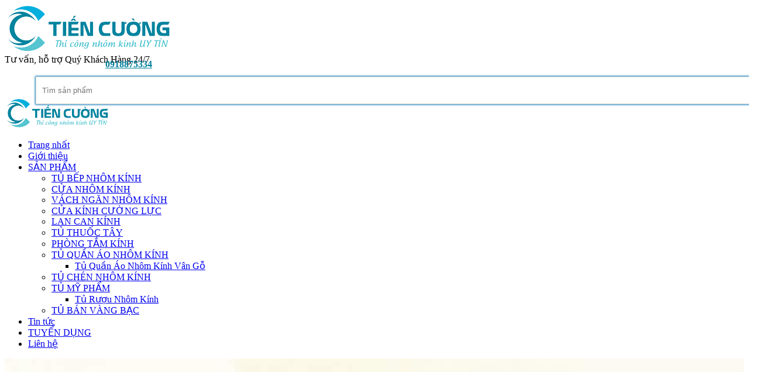

--- FILE ---
content_type: text/html; charset=UTF-8
request_url: https://nhomkinhtiencuong.vn/kinh-mat-ban-an-cuong-luc/
body_size: 16964
content:
<!DOCTYPE html>
	<html lang="vi" xmlns="http://www.w3.org/1999/xhtml" prefix="og: http://ogp.me/ns#">
	<head>
<title>Cắt Kính Mặt Bàn Ăn Cường Lực - Công Ty Nhôm Kính Tiến Cường</title>
<meta name="viewport" content="width=device-width, initial-scale=1">
<meta name="description" content="Cắt kính mặt bàn ăn cường lực 8mm &#40;ly&#41;-10ly, báo giá các mẫu hình vuông, tròn, hình ovan, mài bóng, vát cạnh , mỏ vịt theo yêu cầu nhanh đẹp giá rẻ tại tphcm.">
<meta name="author" content="Nhôm Kính Tiến Cường - Chất Lượng Tạo Nên Thương Hiệu">
<meta name="copyright" content="Nhôm Kính Tiến Cường - Chất Lượng Tạo Nên Thương Hiệu - nhangmoc@gmail.com">
<meta name="google-site-verification" content="f8b4lFJQb_BSIZSXd5BLBade-jJ-lXEaNWKOrASzOTs">
<meta name="coccocbot" content="index,archive,follow,noodp">
<meta name="msvalidate.01" content="84029791F3EAD2C61C1863B4E992E451">
<meta name="msnbot" content="all,index,follow">
<meta name="googlebot" content="index,archive,follow,noodp">
<meta name="robots" content="index, archive, follow, noodp">
<meta name="generator" content="NukeViet v4.4">
<meta http-equiv="Content-Type" content="text/html; charset=utf-8">
<meta property="og:title" content="Cắt Kính Mặt Bàn Ăn Cường Lực - Công Ty Nhôm Kính Tiến Cường">
<meta property="og:type" content="website">
<meta property="og:description" content="Cắt kính mặt bàn ăn cường lực 8mm &#40;ly&#41;-10ly, báo giá các mẫu hình vuông, tròn, hình ovan, mài bóng, vát cạnh , mỏ vịt theo yêu cầu nhanh đẹp giá rẻ tại tphcm.">
<meta property="og:site_name" content="Nhôm Kính Tiến Cường - Chất Lượng Tạo Nên Thương Hiệu">
<meta property="og:image" content="https://nhomkinhtiencuong.vn/uploads/san-pham/2013_05/cat-kinh-mat-ban-an-tphcm.jpg">
<link rel="shortcut icon" href="/favicon.ico" type="image/x-icon">
<link rel="icon" href="/favicon.ico" type="image/x-icon">
<link rel="preload" as="script" href="/assets/js/jquery/jquery.min.js?t=1720971981">
<link rel="preload" as="script" href="/assets/js/language/vi.js?t=1720971981">
<link rel="preload" as="script" href="/assets/js/DOMPurify/purify.js?t=1720971981">
<link rel="preload" as="script" href="/assets/js/global.js?t=1720971981">
<link rel="preload" as="script" href="/assets/js/site.js?t=1720971981">
<link rel="preload" as="script" href="/themes/nhomkinhtiencuong/js/san-pham.js?t=1720971981">
<link rel="preload" as="script" href="/themes/nhomkinhtiencuong/js/main.js?t=1720971981">
<link rel="preload" as="script" href="/themes/nhomkinhtiencuong/thuongmaiso/owlcarousel/js/owl.carousel.min.js?t=1720971981">
<link rel="preload" as="script" href="https://www.googletagmanager.com/gtag/js?id=G-DDHBD6WYP2">
<link rel="preload" as="script" href="/themes/nhomkinhtiencuong/js/autofill.js?t=1720971981">
<link rel="preload" as="script" href="/themes/default/js/tmsmenu.js?t=1720971981">
<link rel="preload" as="script" href="themes/default/images/san-pham/jquery.ez-plus.js?t=1720971981">
<link rel="preload" as="script" href="https://sp.zalo.me/plugins/sdk.js">
<link rel="preload" as="script" href="//s7.addthis.com/js/300/addthis_widget.js#pubid=ra-5cd144d8eaed40e2">
<link rel="preload" as="script" href="/themes/default/js/toc.js?t=1720971981">
<link rel="preload" as="script" href="https://images.dmca.com/Badges/DMCABadgeHelper.min.js">
<link rel="preload" as="script" href="/themes/nhomkinhtiencuong/js/bootstrap.min.js?t=1720971981">
<link rel="stylesheet" href="/assets/css/font-awesome.min.css?t=1720971981">
<link rel="stylesheet" href="/themes/nhomkinhtiencuong/css/bootstrap.non-responsive.css?t=1720971981">
<link rel="stylesheet" href="/themes/nhomkinhtiencuong/css/style.css?t=1720971981">
<link rel="stylesheet" href="/themes/nhomkinhtiencuong/css/style.non-responsive.css?t=1720971981">
<link rel="StyleSheet" href="/themes/nhomkinhtiencuong/css/san-pham.css?t=1720971981">
<link rel="stylesheet" media="screen" type="text/css"
    href="/themes/nhomkinhtiencuong/thuongmaiso/owlcarousel/css/owl.carousel.min.css" />
<link rel="stylesheet" media="screen" type="text/css"
    href="/themes/nhomkinhtiencuong/thuongmaiso/owlcarousel/css/owl.theme.default.css" />
<link rel="stylesheet" href="/themes/nhomkinhtiencuong/css/dacloi.min.css?t=1720971981" />
<link rel="stylesheet" type="text/css" media="screen" href="/themes/nhomkinhtiencuong/css/support.css?t=1720971981" />
<style>
.tms_hotline_tel1 a,.tms_hotline_tel2 a{color:#00809c;font-weight:600;}.tms_hotline_tel1{position:absolute;left:180px;margin-top:-10px;margin-bottom:10px;}.tms_hotline_tel2{left:180px;margin-top:20px}

.product-one-image img { width: 100%; height: 100%; }</style>
<style type="text/css">
#box-search .search-input{width:95%;height:37px;float:right;margin-right:10px;}
#box-search .searchbox{position:relative;}
#box-search .searchbox .input-search{width:100%;height:37px;-webkit-box-shadow:0 0 2px 2px rgb(9, 117, 188);-moz-box-shadow:0 0 2px 2px rgba(139,150,32,1);box-shadow:0 0 3px 1px rgb(9, 117, 188);border:1px #dadcce solid;padding:4px 30px 4px 10px;}
#box-search .searchbox button,#box-search .searchbox button:focus{background:transparent;border:none;outline:none;position:absolute;right:10px;top:8px;}
#box-search .searchbox button i{font-size:18px;color:rgb(9, 117, 188);}
#box-search .dropdown-menu.template{left:0!important;width:300px;z-index:9999;}
#box-search ul{margin:0;padding:0;}
#box-search ul li.item:hover,#box-search ul li.item.active{background:#efefef;}
#box-search ul li.item{color:#444;font-size:13px;cursor:pointer;padding:5px 5px!important;    border-bottom: 1px dashed rgba(102,102,102,.3);}
#box-search ul li.item a{text-transform:none;padding:0;}
#box-search img{float:left;width:40px;height:40px;margin-right:10px;}
#box-search li.item div{overflow:hidden;}
#box-search p.instant-search-title{color:#444;font-weight:400;margin:0;padding:0   ;font-size: 17px;}
#box-search h3{color:#999;font-size:12px;line-height:1.3;margin:0;padding:8px 10px 2px;}
#box-search h3.quicklinks{      /* border-top: 1px solid #ccc; */
    padding-top: 5px;
    font-size: 14px;
    /* margin: 5px 0 6px; */
    color: white;
    background: #009900;}
#box-search > div.bor-search ul > li> a:hover{background:transparent;}

#box-search input[type=search] {
    -webkit-appearance: textfield;
    -webkit-box-sizing: content-box;
    font-family: inherit;
    font-size: 100%;
}
#box-search input::-webkit-search-decoration,
#box-search input::-webkit-search-cancel-button {
    display: none; /* remove the search and cancel icon */
}

</style>
	<!-- Google tag (gtag.js) -->
</head>
<body>
<noscript>
    <div class="alert alert-danger">Trình duyệt của bạn đã tắt chức năng hỗ trợ JavaScript.<br />Website chỉ làm việc khi bạn bật nó trở lại.<br />Để tham khảo cách bật JavaScript, hãy click chuột <a href="http://wiki.nukeviet.vn/support:browser:enable_javascript">vào đây</a>!</div>
</noscript>
<div class="wsmenucontainer">
    <div class="wraperheader">
        <div class="wraper">
            <header>
                <div class="container">
                    <div class="row">
                        <div id="header">
                            <div class="desktoplogo">
                                <a title="Nhôm Kính Tiến Cường - Chất Lượng Tạo Nên Thương Hiệu" href="/"><img src="/uploads/logo.png"
                                        width="" height="" alt="Nhôm Kính Tiến Cường - Chất Lượng Tạo Nên Thương Hiệu" /></a>
                            </div>
                            <div class="tms_hotline">
<div class="tms_hotline_text">Tư vấn, hỗ trợ Quý Khách Hàng 24/7</div>
<div class="tms_hotline_tel1"><a href="tel:0918875334" style="font-size:16px;">0918875334</a></div>
  <div class="clearfix"></div>
<div class="tms_hotline_tel2"><a href="tel:" style="font-size:16px;"></a></div>
                            </div>
                            <div class="tms_book">
                                <div class="tms_top">
<form id="box-search" class="clearfix" action="/" method="get" role="search" onsubmit="return onsubmitsearch1('');">
    <div class="search-input">
        <div class="searchbox">
            <input type="text" id="keyword1" class="input-search" name="keyword" id="keyword1" value="" placeholder="Tìm sản phẩm"/>
            <button type="submit" aria-label="search"><i class="fa fa-search"></i></button>
        </div>
        <div id="search_autocomplete" class="search-autocomplete"></div>
    </div>
	<div class="clearfix"></div>
</form>
                                </div>
                            </div>
                        </div>
                    </div>
                </div>
            </header>
        </div>
    </div>
    <!-- Mobile Header -->
    <div class="wsmobileheader clearfix ">
        <a id="wsnavtoggle" class="wsanimated-arrow"><span></span></a>
        <span class="smllogo"> <a title="Nhôm Kính Tiến Cường - Chất Lượng Tạo Nên Thương Hiệu" href="/"><img
                    src="/assets/images/logo.png" height="50" alt="Nhôm Kính Tiến Cường - Chất Lượng Tạo Nên Thương Hiệu" /></a></span>
        <a href="tel:0663835181" class="callusbtn"><i class="fa fa-phone" aria-hidden="true"></i></a>
    </div>
    <!-- Mobile Header -->
     <div class="wsmainfull clearfix">
    <div class="wsmainwp clearfix">
      <nav class="wsmenu clearfix">
        <ul class="wsmenu-list">
    <li><a class="home" title="Trang nhất" href="/"> Trang nhất</a></li>
		        <li><a href="/gioi-thieu/" title="Giới thiệu" >Giới thiệu</a>
        </li>
        <li><a href="/san-pham/" title="SẢN PHẨM"  class="dropdown">SẢN PHẨM<span class="wsarrow"></span></a>
				                   <ul class="sub-menu">
          		 <li><a href="/tu-bep-nhom-kinh/"><i class="fa fa-angle-right"></i> TỦ BẾP NHÔM KÍNH</a>
		  </li>
		 <li><a href="/cua-nhom-kinh/"><i class="fa fa-angle-right"></i> CỬA NHÔM KÍNH</a>
		  </li>
		 <li><a href="/vach-ngan-nhom-kinh/"><i class="fa fa-angle-right"></i> VÁCH NGĂN NHÔM KÍNH</a>
		  </li>
		 <li><a href="/cua-kinh-cuong-luc/"><i class="fa fa-angle-right"></i> CỬA KÍNH CƯỜNG LỰC</a>
		  </li>
		 <li><a href="/lan-can-kinh/"><i class="fa fa-angle-right"></i> LAN CAN KÍNH</a>
		  </li>
		 <li><a href="/tu-thuoc-tay/"><i class="fa fa-angle-right"></i> TỦ THUỐC TÂY</a>
		  </li>
		 <li><a href="/phong-tam-kinh/"><i class="fa fa-angle-right"></i> PHÒNG TẮM KÍNH</a>
		  </li>
		 <li><a href="/tu-quan-ao-nhom-kinh/"><i class="fa fa-angle-right"></i> TỦ QUẦN ÁO NHÔM KÍNH</a>
		           <ul class="sub-menu">
          		 <li><a href="/tu-quan-ao-nhom-kinh-van-go/"><i class="fa fa-angle-right"></i> Tủ Quần Áo Nhôm Kính Vân Gỗ</a>
		  </li>
          </ul>
		  </li>
		 <li><a href="/tu-chen-nhom-kinh/"><i class="fa fa-angle-right"></i> TỦ CHÉN NHÔM KÍNH</a>
		  </li>
		 <li><a href="/tu-my-pham/"><i class="fa fa-angle-right"></i> TỦ MỸ PHẨM</a>
		           <ul class="sub-menu">
          		 <li><a href="/tu-ruou-nhom-kinh/"><i class="fa fa-angle-right"></i> Tủ Rượu Nhôm Kính</a>
		  </li>
          </ul>
		  </li>
		 <li><a href="/tu-ban-vang-bac/"><i class="fa fa-angle-right"></i> TỦ BÁN VÀNG BẠC</a>
		  </li>
          </ul>
        </li>
        <li><a href="/tin-tuc/" title="Tin tức" >Tin tức</a>
        </li>
        <li><a href="/tuyen-dung/" title="TUYỂN DỤNG" >TUYỂN DỤNG</a>
        </li>
        <li><a href="/lien-he/" title="Liên hệ" >Liên hệ</a>
        </li>
        </ul>
      </nav>
      <!--Menu HTML Code-->
    </div>
</div>	
 <div class="wraper" style="margin-top:10px;">
		<section>
			<div class="container">
<div class="row">
</div>
<div class="row">
 	<div class="col-sm-16 col-md-18">
<div id="fb-root"></div>
<div id="detail" >
    <div class="panel panel-default">
        <div class="panel-body">
            <div class="row">
                <div class="col-xs-24 col-sm-14 col-md-14">
                   <div class="product-one-image mb-2">
                    <img itemprop="image" src="/uploads/san-pham/2013_05/cat-kinh-mat-ban-an-tphcm.jpg" alt="Kính mặt bàn ăn cường lực" id="product-image-one-view" title="Kính mặt bàn ăn cường lực">
                </div>
                </div>
                <div class="col-xs-24 col-sm-10 col-md-10">
                    <h1>Kính Mặt Bàn Ăn Cường Lực</h1>

                    <ul class="product_info">
                        <li>Mã sản phẩm: <strong>S08</strong>
                        </li>
                        <li>
                            <p>
                                Giá bán:
                                <span class="money">700 đ /M2</span>
                            </p>
                        </li>
                        <li>
                            <p class="tms_hometext"><span style="font-size:22px"><span style="font-family:Times New Roman,Times,serif">Chúng tôi chuyên nhận báo giá cắt mài bóng cạnh kính mặt bàn ăn cường lực từ 8ly-10 mm chân inox, đặt lên mặt bàn thờ, học, uống trà giám đốc đẹp rẻ tại tphcm.</span></span></p>
                        </li>
                    </ul>
                    <div class="clearfix"></div>
                    <div class="well">
                        <center>
                            <strong>Số lượng</strong>
                            <input type="number" name="num" value="1" min="1" id="pnum"
                                style="width: 50px; margin-right: 5px">
                            <div class="clearfix"></div>
                            <button class="btn btn-danger btn-order" data-id="41"
                                onclick="cartorder_detail(this, 0, 0); return !1;" style="margin-top: 5px">
                                <em class="fa fa-shopping-cart fa-lg">&nbsp;</em> Thêm vào giỏ
                            </button>
                            <button class="btn btn-success btn-order" data-id="41"
                                onclick="cartorder_detail(this, 0, 1); return !1;" style="margin-top: 5px">
                                <em class="fa fa-paper-plane-o fa-lg">&nbsp;</em> Mua ngay
                            </button>
                        </center>
                    </div>
                </div>
            </div>
        </div>
    </div>
    <div id="tms_bodytext">

        <div class="tms_home_titlle">
            <h3>chi tiết sản phẩm</h3>
        </div>
        <div id="tms_cat_html"><p><span style="font-size:22px"><span style="font-family:Times New Roman,Times,serif"><strong><a href="https://nhomkinhtiencuong.vn/kinh-mat-ban-an-cuong-luc/">Kính mặt bàn ăn cường lực</a></strong> 8 ly-10mm tphcm, kiểu dáng đẹp&nbsp;giá rẻ. Chuyên nhận báo giá bộ&nbsp;bàn ăn mặt kính chân inox hình vuông, tròn, bàn sofa mặt kính đen theo yêu cầu của khách hàng và giao tận nhà.&nbsp;</span></span><span style="font-size:22px"><span style="font-family:Times New Roman,Times,serif">Sản phẩm mặt bàn ăn&nbsp;kính cường lực&nbsp;làm bàn ăn có nét đột phá từ những tấm kính&nbsp;cùng hệ thống phụ kiện kính được thiết kế mang nét riêng lại càng làm nổi bật thêm căn phòng. </span></span></p><p><span style="font-size:22px"><span style="font-family:Times New Roman,Times,serif">Sẽ thật là tiện dụng và ấm áp nếu chúng ta gia đình cùng ăn cơm, bạn bè ngồi quây quần uống trà trên mặt bàn bằng kính sang trọng. Đối&nbsp;với bàn thờ nhiều người hỏi&nbsp;có nên đặt kính lên trên mặt bàn thờ. Việc này không sao hết, xét theo phong thủy thì việc đặt kính lên bàn thờ không phàm gì cả. Bên cạnh đó nó còn giúp việc lau chùi, dọn dẹp&nbsp;dễ dàng. Ngoài ra còn giúp giảm thiểu cháy nổ&nbsp;tàn nhang rơi xuống, tuy nhiên việc này thường ít xảy ra nên không coi trọng quá.</span></span></p><div class="image-center"><img alt="Kính mặt bàn ăn cường lực 1" height="632" src="/uploads/san-pham/ban-an-mat-kinh-tc9707.jpg" width="700" /></div><div>&nbsp;</div><h2><span style="font-size:28px"><span style="font-family:Times New Roman,Times,serif">Cắt kính mặt bàn gỗ cường lực đặt lên bàn ăn&nbsp;&nbsp;</span></span></h2><p><span style="font-family:&#039;Times New Roman&#039;,Times,serif; font-size:22px">Hiện nay! sản phẩm kính mặt bàn cường lực đang được ưa chuộng và sử dụng khá là phổ biến trong cuộc sống chúng ta. Sản phẩm được sử dụng rộng rãi trong các loại bàn kính cường lực ngoài sử dụng bàn sofa gỗ mặt kính phòng khách gia đình còn có ứng dụng rất đa dạng như.</span></p><p><span style="font-size:22px"><span style="font-family:Times New Roman,Times,serif">Sử dụng làm mặt kính xoay bàn ăn, bàn trà mặt kính chân inox, bàn làm việc, bàn phòng họp, với nhiều kiểu dáng màu sắc đa dạng đem đến không gian ấn tượng và chuyên nghiệp cho các văn phòng công ty. Dòng sản phẩm bàn ăn mặt kính&nbsp;8ly hay uống trà vừa mang lại cho bạn cảm giác sang trọng cho không gian, vừa tiết kiệm được khá nhiều chi phí.</span></span></p><div style="text-align:center"><div class="image-center"><img alt="Kính mặt bàn ăn cường lực 2" height="469" src="/uploads/san-pham/kinh-mat-ban-2.jpeg" width="700" /></div></div><div>&nbsp;</div><h2><span style="font-size:28px"><span style="font-family:Times New Roman,Times,serif">Bàn ăn mặt kính đặt lên bàn gỗ</span></span></h2><p><span style="font-size:22px"><span style="font-family:Times New Roman,Times,serif">Việc cắt kính mặt bàn 10mm lại có tuổi thọ hoạt động rất cao nên được đông đảo mọi người ưa chuộng cũng như tin dùng. Vậy câu hỏi được đặt ra, ở Tphcm bạn nên mặt bàn kính cường lực, cắt bàn mặt kính ở đâu?.&nbsp;</span></span><span style="font-family:&#039;Times New Roman&#039;,Times,serif; font-size:22px">Nhôm kính Tiến Cường nhận báo giá cắt kính mặt bàn&nbsp;ăn,&nbsp;bàn chân inox mặt kính tại các quận nội thành tphcm. Và nhận làm <strong><a href="https://nhomkinhtiencuong.vn/cua-kinh-cuong-luc/">cửa kính cường lực</a></strong> theo yêu cầu, quý khách chỉ cần gọi điện là chúng tôi có có mặt khảo sát sát lấy số đo, khuôn rập tư vấn báo giá cụ thể.</span></p><h2><span style="font-size:28px"><span style="font-family:Times New Roman,Times,serif">Bàn trà mặt kính cường lực hình chữ nhật</span></span></h2><p><span style="font-family:&#039;Times New Roman&#039;,Times,serif; font-size:22px">Nhận làm gia công bàn ăn inox mặt kính, bàn mặt kính tròn, kính thường, cường lực, mặt bàn kính dán an toàn, bàn ăn mặt kính cường lực&nbsp;chân inox.&nbsp;</span><span style="font-size:22px"><span style="font-family:Times New Roman,Times,serif">Báo giá cắt kính mặt bàn tphcm</span></span><span style="font-family:&#039;Times New Roman&#039;,Times,serif; font-size:22px">, bàn trà chân sắt mặt kính bàn gỗ bàn ăn từ 5mm-19mm. Dịch vụ kính mặt bàn 8 ly của chúng tôi tiếp nhận khi bạn đã có sẵn&nbsp;miếng đệm kê kính trên mặt bàn, khi bàn bị vỡ. Chúng tôi sẽ cho thợ tới nhà lấy rập để làm kính cường lực làm mặt bàn theo.</span></p><p style="text-align:center"><span style="font-size:22px"><span style="font-family:Times New Roman,Times,serif"><img alt="Kính mặt bàn ăn cường lực 3" height="525" src="/uploads/san-pham/kinh-mat-ban-an-cuong-luc.jpg" width="700" /></span></span></p><p><span style="font-size:22px"><span style="font-family:Times New Roman,Times,serif">Cắt các loại sản phẩm bàn mặt kính chân inox khổ lớn, cắt các loại bàn bàn inox mặt kính hình ovan,&nbsp;bàn làm việc mặt kính elip phức tạp, cắt các loại bàn gỗ mặt kính xoay. Bàn kính nhiều tầng, cắt kính mặt bàn hcm,&nbsp;bàn tròn mặt kính chân inox các&nbsp;có hình uốn lượn phức tạp, các loại bàn ăn tròn xoay mặt kính bàn gỗ giả cổ.&nbsp;Bàn cafe mặt kính tăng thêm sự sang trọng trẻ, thiện cảm hơn với khách hàng.&nbsp;</span></span><span style="font-size:22px"><span style="font-family:Times New Roman,Times,serif">Nếu như trước đây chất liệu kính làm mặt bàn trong phòng khách thường có nhiều hạn chế như, dễ bị trầy xước, nứt vỡ, gây nguy hiểm cho người sử dụng.<br /><br />Thì&nbsp;hiện nay, với bàn ăn mở rộng mặt kính. Được tôi luyện bởi công nghệ gia nhiệt cho kính giúp bàn ghế inox mặt kính có độ bền cao hơn, chịu được va đập mạnh hơn. Đối với các game thủ thì việc trang bị&nbsp;bàn chơi game chữ z mặt kính cũng chống nước cực tốt. Bàn máy tính mặt kính cũng vậy vì khu vực làm việc thường có 1ly nước đi kèm nên việc xảy ra đổ nước xuông bàn cũng là điều bình thường. Kính trơn bóng sẽ giúp bạn vệ sinh nhanh chóng.</span></span></p><div style="text-align:center"><div class="image-center"><img alt="Kính mặt bàn ăn cường lực 4" height="394" src="/uploads/san-pham/kinh-mat-ban-5.jpg" width="700" /></div></div><div>&nbsp;</div><h2><span style="font-family:Times New Roman,Times,serif"><span style="font-size:28px">Cắt kính mặt&nbsp;bàn giá rẻ&nbsp;đẹp mẫu đa dạng</span></span></h2><p><span style="font-size:22px"><span style="font-family:Times New Roman,Times,serif">Với sự hiện diện của một bàn chữ z mặt kính&nbsp;kính cường lực đặt lên bàn&nbsp;sẽ trẻ trung và hiện đại hơn rất nhiều, làm cho không gian thoáng hơn, một phòng khách với góc nhìn mới mẻ. Hơn thế nữa, việc bố trí cho phòng khách của bạn một chiếc bàn kính cường lực sẽ tạo chiều sâu và hiệu quả thị giác giúp căn phòng có cảm giác rộng rãi và sạch sẽ, gọn gàng hơn rất nhiều. Cho phòng bếp&nbsp;bàn ăn mặt kính loại nhỏ sẽ giúp sạch sẽ, lau chùi dễ dàng hơn rất nhiều.<br /><br />Việc này phụ thuộc vào diện tích nhà mà chúng ta có thể sửa dụng&nbsp;mặt bàn kính tròn, hay thêm&nbsp;decal dán kính mặt bàn,&nbsp;giấy dán kính mặt bàn.&nbsp;Để tạo sự&nbsp; chắc chắn sinh động cho các tành viên nhỏ trong gia đình hơn. Cắt kính&nbsp;cho bàn gỗ nhập khẩu có bề mặt uốn lượn khó, bàn kính máy vi tính có khoan lỗ miễn phí, cắt bàn kính quầy lễ tân, bàn kính hình chữ L, cắt bàn kính cường lực. Kính cường lực khổ lớn, cắt bàn kính kệ tivi, nhận khoan lỗ thiết kế trụ inox miễn phí, cắt bàn kính chân inox dán keo đèn tàng hình, bàn trà mặt kính theo yêu cầu.</span></span></p><div style="text-align:center"><div class="image-center"><img alt="Kính mặt bàn ăn cường lực 5" height="350" src="/uploads/san-pham/kinh-mat-ban-oval2.jpg" width="700" /></div></div><div>&nbsp;</div><h2><span style="font-size:28px"><span style="font-family:Times New Roman,Times,serif">Dịch vụ chuyên cắt kính mặt bàn cường tphcm</span></span></h2><p><span style="font-size:22px"><span style="font-family:Times New Roman,Times,serif">Nếu bạn đã có kính,&nbsp;miếng hít kính mặt bàn,&nbsp;miếng nhựa hít kê kính mặt bàn sẵn tại gia đình muốn tận dụng để cắt làm mặt bàn. Hãy liên hệ ngay với chúng tôi nhé, để được tư vấn cắt bàn kính bàn thờ, bàn vi tính mặt kính, bàn ăn chân sắt mặt kính theo yêu cầu tùy ý. Là đơn vị cung cấp kính lâu năm chúng tôi có đầy đủ các chủng loại giá kính làm mặt bàn, kính dán an toàn kính cường lực độ dày từ 5mm đến 19ly.</span></span></p><p><br /><span style="font-size:22px"><span style="font-family:Times New Roman,Times,serif">Nhận vận chuyển miễn phí trong nội thành, giảm giá cho các đơn hàng lớn. Khi có nhu cầu&nbsp;báo giá kính mặt bàn&nbsp;cắt&nbsp;kính mặt bàn&nbsp;ăn hcm,&nbsp;bàn ăn thông minh mặt kính&nbsp;hãy liên hệ ngay <strong><a href="http://nhomkinhtiencuong.vn/">nhomkinhtiencuong.vn</a></strong>. Để được hỗ trợ tư vấn đặt kính mặt bàn, báo giá&nbsp;cắt kính cường lực mặt bàn và thi công nhanh nhất, đảm bảo chất lượng tốt và thời gian bảo hành.<br />✅Thông tin liên hệ:</span></span></p><p style="text-align:center"><span style="font-size:22px"><span style="font-family:Times New Roman,Times,serif">&nbsp;CÔNG TY &nbsp;NHÔM KÍNH TIẾN CƯỜNG&nbsp; &nbsp; &nbsp; &nbsp;&nbsp;<br />&nbsp;MST 0316511219 : Điện Thoại: &nbsp;Zalo: 0918.875.334 &nbsp;&nbsp;&nbsp;<br />&nbsp;Website: https://nhomkinhtiencuong.vn/<br />&nbsp;Email: tiencuong2728@gmail.com</span></span><br />&nbsp;</p> </div>
        <div class="clearfix"></div>
        <div class="well well-sm">
            <center> <strong>Chia sẻ bài viết: </strong>
                <div class="zalo-share-button" style="margin-top:5px;" data-href="" data-oaid="3342070368901995887"
                    data-layout="1" data-color="blue" data-customize=false></div>
                <div class="addthis_inline_share_toolbox"></div>
            </center>
        </div>
        <div class="clearfix"></div>
        <div class="tms_home_titlle">
            <h3>Đánh giá</h3>
        </div>
        		<div class="row form-review">
			<div class="col-xs-24 col-sm-8 border border-right">
				<form id="review_form">
					<div class="form-group">
						<input type="text" class="form-control" name="sender" value="" placeholder="Họ tên">
					</div>
					<div class="form-group">
						<div class="rate-ex2-cnt">
							<div id="1" class="rate-btn-1 rate-btn"></div>
							<div id="2" class="rate-btn-2 rate-btn"></div>
							<div id="3" class="rate-btn-3 rate-btn"></div>
							<div id="4" class="rate-btn-4 rate-btn"></div>
							<div id="5" class="rate-btn-5 rate-btn"></div>
						</div>
					</div>
					<div class="form-group">
						<textarea name="comment" class="form-control" placeholder="Nhận xét"></textarea>
					</div>
										<div class="form-group">
						<input type="text" maxlength="6" value="" id="fcode_iavim" name="fcode" class="form-control pull-left" style="width: 40%" placeholder="Mã xác nhận" />
						<div class="pull-left" style="margin-top: 5px">
							&nbsp;&nbsp;<img src="/index.php?scaptcha=captcha" width="60" height="40" alt="" class="captchaImg display-inline-block" />
							&nbsp;<em class="fa fa-pointer fa-refresh fa-lg" onclick="change_captcha('#fcode_iavim');">&nbsp;</em>
						</div>
						<div class="clear"></div>
					</div>
					<div class="form-group">
						<input type="submit" class="btn btn-primary" value="Đánh giá" />
					</div>
				</form>
			</div>
			<div class="col-xs-24 col-sm-16 border">
				<div id="rate_list">
					<p class="text-center">
						<em class="fa fa-spinner fa-spin fa-3x">&nbsp;</em>
					</p>
				</div>
			</div>
		</div>
        <div class="clearfix"></div>
        <div class="tms_home_titlle">
            <h3>Thảo luận - Hỏi đáp</h3>
        </div>
        <div class="fb-comments" data-href="" data-num-posts="5" data-width="100%" data-colorscheme="light"></div>

        <div class="clearfix"></div>
        <div class="tms_home_titlle">
            <h3>Sản phẩm cùng loại</h3>
        </div>
        <div class="clearfix"></div>
        <div class="carousel" id="slider_home">
            <div class="owl-carousel owl-theme " id="other">
        <div class="tms_col_body">

            <div class="tms_sp_item_img">
                <a href="/kinh-mau-tra/" title="Kính Màu Trà"><img src="/assets/san-pham/kinh-mau-tra-3.jpg" title="Kính Màu Trà" alt="Kính Màu Trà"></a>
			</div>	
			<div class="tms_money text-center" >
                <p class="price">
                                <p class="price">
                    Giá bán: <span class="money_home">Liên hệ</span>
                </p>
                </p>
			  </div>
			  <div class="tms_sp_item_title" ><a href="/kinh-mau-tra/" title="Kính Màu Trà">Kính Màu Trà</a></div>	
    </div>
    <div class="tms_col_body">

            <div class="tms_sp_item_img">
                <a href="/kinh-mau-xanh-bien/" title="Kính Màu Xanh Biển"><img src="/assets/san-pham/kinh-mau-xanh-duong.jpg" title="Kính Màu Xanh Biển" alt="Kính Màu Xanh Biển"></a>
			</div>	
			<div class="tms_money text-center" >
                <p class="price">
                                <p class="price">
                    Giá bán: <span class="money_home">Liên hệ</span>
                </p>
                </p>
			  </div>
			  <div class="tms_sp_item_title" ><a href="/kinh-mau-xanh-bien/" title="Kính Màu Xanh Biển">Kính Màu Xanh Biển</a></div>	
    </div>
    <div class="tms_col_body">

            <div class="tms_sp_item_img">
                <a href="/kinh-phan-quang/" title="Kính Phản Quang"><img src="/assets/san-pham/kinh-phan-quang-cuong-luc.jpg" title="Kính Phản Quang" alt="Kính Phản Quang"></a>
			</div>	
			<div class="tms_money text-center" >
                <p class="price">
                                <p class="price">
                    Giá bán: <span class="money_home">Liên hệ</span>
                </p>
                </p>
			  </div>
			  <div class="tms_sp_item_title" ><a href="/kinh-phan-quang/" title="Kính Phản Quang">Kính Phản Quang</a></div>	
    </div>
    <div class="tms_col_body">

            <div class="tms_sp_item_img">
                <a href="/kinh-dien-thong-minh/" title="Kính Điện Thông Minh"><img src="/assets/san-pham/kinh-dien-thong-minh_700_525.jpg" title="Kính Điện Thông Minh" alt="Kính Điện Thông Minh"></a>
			</div>	
			<div class="tms_money text-center" >
                <p class="price">
                                <p class="price">
                    Giá bán: <span class="money_home">Liên hệ</span>
                </p>
                </p>
			  </div>
			  <div class="tms_sp_item_title" ><a href="/kinh-dien-thong-minh/" title="Kính Điện Thông Minh">Kính Điện Thông Minh</a></div>	
    </div>
    <div class="tms_col_body">

            <div class="tms_sp_item_img">
                <a href="/sua-cua-kinh/" title="Sửa Cửa Kính"><img src="/assets/san-pham/cua-kinh-cuong-luc-29.jpg" title="Sửa Cửa Kính" alt="Sửa Cửa Kính"></a>
			</div>	
			<div class="tms_money text-center" >
                <p class="price">
                                <p class="price">
                    Giá bán: <span class="money_home">Liên hệ</span>
                </p>
                </p>
			  </div>
			  <div class="tms_sp_item_title" ><a href="/sua-cua-kinh/" title="Sửa Cửa Kính">Sửa Cửa Kính</a></div>	
    </div>
    <div class="tms_col_body">

            <div class="tms_sp_item_img">
                <a href="/gia-cua-kinh-cuong-luc/" title="Giá Cửa Kính Cường Lực"><img src="/assets/san-pham/gia-cua-kinh-cuong-luc.jpg" title="Giá Cửa Kính Cường Lực" alt="Giá Cửa Kính Cường Lực"></a>
			</div>	
			<div class="tms_money text-center" >
                <p class="price">
                                <p class="price">
                    Giá bán: <span class="money_home">Liên hệ</span>
                </p>
                </p>
			  </div>
			  <div class="tms_sp_item_title" ><a href="/gia-cua-kinh-cuong-luc/" title="Giá Cửa Kính Cường Lực">Giá Cửa Kính Cường Lực</a></div>	
    </div>
    <div class="tms_col_body">

            <div class="tms_sp_item_img">
                <a href="/vach-kinh-cuong-luc/" title="Vách Kính Cường Lực"><img src="/assets/san-pham/2016_07/vach-kinh-cuong-luc_702_887.jpg" title="Vách Kính Cường Lực" alt="Vách Kính Cường Lực"></a>
			</div>	
			<div class="tms_money text-center" >
                <p class="price">
                                <p class="price">
                    Giá bán: <span class="money_home">Liên hệ</span>
                </p>
                </p>
			  </div>
			  <div class="tms_sp_item_title" ><a href="/vach-kinh-cuong-luc/" title="Vách Kính Cường Lực">Vách Kính Cường Lực</a></div>	
    </div>
    <div class="tms_col_body">

            <div class="tms_sp_item_img">
                <a href="/cua-kinh-cuong-luc-khung-nhom/" title="Cửa Kính Cường Lực Khung Nhôm"><img src="/assets/san-pham/2013_04/cua-kinh-cuong-luc-khung-nhom.png" title="Cửa Kính Cường Lực Khung Nhôm" alt="Cửa Kính Cường Lực Khung Nhôm"></a>
			</div>	
			<div class="tms_money text-center" >
                <p class="price">
                                <p class="price">
                    Giá bán: <span class="money_home">Liên hệ</span>
                </p>
                </p>
			  </div>
			  <div class="tms_sp_item_title" ><a href="/cua-kinh-cuong-luc-khung-nhom/" title="Cửa Kính Cường Lực Khung Nhôm">Cửa Kính Cường Lực Khung Nhôm</a></div>	
    </div>
            </div>
        </div>
        <div class="clearfix"></div>
    </div>
</div>
<div class="modal fade" id="idmodals" tabindex="-1" role="dialog" aria-labelledby="myModalLabel" aria-hidden="true">
    <div class="modal-dialog">
        <div class="modal-content">
            <div class="modal-header">
                <button type="button" class="close" data-dismiss="modal" aria-hidden="true">&times;</button>
                &nbsp;
            </div>
            <div class="modal-body">
                <p class="text-center">
                    <em class="fa fa-spinner fa-spin fa-3x">&nbsp;</em>
                </p>
            </div>
        </div>
    </div>
</div>
	</div>
	<div class="col-sm-8 col-md-6">
		<div class="tms_block_new">
<div class="tms_block_new_titlle"><h3>Sản phẩm nổi bật</h3></div>
<div class="clearfix"></div>
	<div class="row">
	<div class="tms_sp_item_line">
	<div class="tms_sp_item ">

            <div class="tms_sp_item_img">
                <a href="/lan-can-kinh-cuong-luc/" title="Lan Can Kính Cường Lực"><img src="/assets/san-pham/2014_03/lan-can-kinh-cuong-luc_1.jpg" title="Lan Can Kính Cường Lực" alt="Lan Can Kính Cường Lực"></a>

			</div>			
            <div class="tms_sp_item_title">	
                <h3><a href="/lan-can-kinh-cuong-luc/" title="Lan Can Kính Cường Lực">Lan Can Kính Cường Lực</a></h3>
								<span class="price">
										<span class="money">700 đ</span>
				</span>
			</div>	
        </div> 
		</div>
	<div class="tms_sp_item_line">
	<div class="tms_sp_item ">

            <div class="tms_sp_item_img">
                <a href="/vach-kinh-cuong-luc/" title="Vách Kính Cường Lực"><img src="/assets/san-pham/2016_07/vach-kinh-cuong-luc_702_887.jpg" title="Vách Kính Cường Lực" alt="Vách Kính Cường Lực"></a>

			</div>			
            <div class="tms_sp_item_title">	
                <h3><a href="/vach-kinh-cuong-luc/" title="Vách Kính Cường Lực">Vách Kính Cường Lực</a></h3>
								<span class="price">
										<span class="money">0 đ</span>
				</span>
			</div>	
        </div> 
		</div>
	<div class="tms_sp_item_line">
	<div class="tms_sp_item ">

            <div class="tms_sp_item_img">
                <a href="/gia-cua-kinh-cuong-luc/" title="Giá Cửa Kính Cường Lực"><img src="/assets/san-pham/gia-cua-kinh-cuong-luc.jpg" title="Giá Cửa Kính Cường Lực" alt="Giá Cửa Kính Cường Lực"></a>

			</div>			
            <div class="tms_sp_item_title">	
                <h3><a href="/gia-cua-kinh-cuong-luc/" title="Giá Cửa Kính Cường Lực">Giá Cửa Kính Cường Lực</a></h3>
								<span class="price">
										<span class="money">0 đ</span>
				</span>
			</div>	
        </div> 
		</div>
	<div class="tms_sp_item_line">
	<div class="tms_sp_item ">

            <div class="tms_sp_item_img">
                <a href="/cua-so-nhom-kinh/" title="Cửa Sổ Nhôm Kính"><img src="/assets/san-pham/cua-nhom-kinh-33.jpg" title="Cửa Sổ Nhôm Kính" alt="Cửa Sổ Nhôm Kính"></a>

			</div>			
            <div class="tms_sp_item_title">	
                <h3><a href="/cua-so-nhom-kinh/" title="Cửa Sổ Nhôm Kính">Cửa Sổ Nhôm Kính</a></h3>
								<span class="price">
										<span class="money">1.200 đ</span>
				</span>
			</div>	
        </div> 
		</div>
	<div class="tms_sp_item_line">
	<div class="tms_sp_item ">

            <div class="tms_sp_item_img">
                <a href="/tu-bep-nhom-omega/" title="Tủ Bếp Nhôm Omega"><img src="/assets/san-pham/tu-bep-nhom-omega_700_719.jpg" title="Tủ Bếp Nhôm Omega" alt="Tủ Bếp Nhôm Omega"></a>

			</div>			
            <div class="tms_sp_item_title">	
                <h3><a href="/tu-bep-nhom-omega/" title="Tủ Bếp Nhôm Omega">Tủ Bếp Nhôm Omega</a></h3>
								<span class="price">
										<span class="money">6.000 đ</span>
				</span>
			</div>	
        </div> 
		</div>
	<div class="tms_sp_item_line">
	<div class="tms_sp_item ">

            <div class="tms_sp_item_img">
                <a href="/kinh-dien-thong-minh/" title="Kính Điện Thông Minh"><img src="/assets/san-pham/kinh-dien-thong-minh_700_525.jpg" title="Kính Điện Thông Minh" alt="Kính Điện Thông Minh"></a>

			</div>			
            <div class="tms_sp_item_title">	
                <h3><a href="/kinh-dien-thong-minh/" title="Kính Điện Thông Minh">Kính Điện Thông Minh</a></h3>
								<span class="price">
										<span class="money">0 đ</span>
				</span>
			</div>	
        </div> 
		</div>
	<div class="tms_sp_item_line">
	<div class="tms_sp_item ">

            <div class="tms_sp_item_img">
                <a href="/kinh-phan-quang/" title="Kính Phản Quang"><img src="/assets/san-pham/kinh-phan-quang-cuong-luc.jpg" title="Kính Phản Quang" alt="Kính Phản Quang"></a>

			</div>			
            <div class="tms_sp_item_title">	
                <h3><a href="/kinh-phan-quang/" title="Kính Phản Quang">Kính Phản Quang</a></h3>
								<span class="price">
										<span class="money">0 đ</span>
				</span>
			</div>	
        </div> 
		</div>
	<div class="tms_sp_item_line">
	<div class="tms_sp_item ">

            <div class="tms_sp_item_img">
                <a href="/mau-tu-bep-nhom-kinh-dep/" title="Mẫu Tủ Bếp Nhôm Kính Đẹp"><img src="/assets/san-pham/tu-bep-nhom-kinh-nhom-kinh-tien-cuong-610.jpg" title="Mẫu Tủ Bếp Nhôm Kính Đẹp" alt="Mẫu Tủ Bếp Nhôm Kính Đẹp"></a>

			</div>			
            <div class="tms_sp_item_title">	
                <h3><a href="/mau-tu-bep-nhom-kinh-dep/" title="Mẫu Tủ Bếp Nhôm Kính Đẹp">Mẫu Tủ Bếp Nhôm Kính Đẹp</a></h3>
								<span class="price">
										<span class="money">5.000 đ</span>
				</span>
			</div>	
        </div> 
		</div>
	<div class="tms_sp_item_line">
	<div class="tms_sp_item ">

            <div class="tms_sp_item_img">
                <a href="/kinh-trang-thuy/" title="Kính Tráng Thủy"><img src="/assets/san-pham/kinh-trang-thuy-1.jpg" title="Kính Tráng Thủy" alt="Kính Tráng Thủy"></a>

			</div>			
            <div class="tms_sp_item_title">	
                <h3><a href="/kinh-trang-thuy/" title="Kính Tráng Thủy">Kính Tráng Thủy</a></h3>
								<span class="price">
										<span class="money">0 đ</span>
				</span>
			</div>	
        </div> 
		</div>
	<div class="tms_sp_item_line">
	<div class="tms_sp_item ">

            <div class="tms_sp_item_img">
                <a href="/kinh-mau-xanh-bien/" title="Kính Màu Xanh Biển"><img src="/assets/san-pham/kinh-mau-xanh-duong.jpg" title="Kính Màu Xanh Biển" alt="Kính Màu Xanh Biển"></a>

			</div>			
            <div class="tms_sp_item_title">	
                <h3><a href="/kinh-mau-xanh-bien/" title="Kính Màu Xanh Biển">Kính Màu Xanh Biển</a></h3>
								<span class="price">
										<span class="money">0 đ</span>
				</span>
			</div>	
        </div> 
		</div>

	</div>
</div>
<div class="tms_block_new">
<div class="tms_block_new_titlle"><h3>Hỗ trợ dịch vụ</h3></div>
<div class="clearfix"></div>

		<div id="support_content1">
<ul>
		<li class="media support">
		<a class="pull-left support_left" href="tel:0918875334"><img src="/uploads/support/kinh-doanh-nhom-kinh.png" alt="Kinh doanh"></a>
		<div class="support_bg"><div class="support_arrow"></div>
		<div class="clearfix">
			<a href="tel:0918875334"><i class="pull-left fa fa-user">&nbsp;</i>Kinh doanh</a><br>
			<a href="tel:0918875334"class="phone"><i title="Kinh doanh" class="fa fa-phone">&nbsp;</i>0918.875.334</a><br>
			<a href="mailto:tiencuong2728@gmail.com"  class="phone"><i title="tiencuong2728@gmail.com" class="fa fa-envelope">&nbsp;</i>Gửi email</a>

			</div>
		</div>
	</li>
	<li class="media support">
		<a class="pull-left support_left" href="tel:0944292927"><img src="/uploads/support/ky-thuat-tien-cuong.png" alt="Hỗ trợ kỹ thuật"></a>
		<div class="support_bg"><div class="support_arrow"></div>
		<div class="clearfix">
			<a href="tel:0944292927"><i class="pull-left fa fa-user">&nbsp;</i>Hỗ trợ kỹ thuật</a><br>
			<a href="tel:0944292927"class="phone"><i title="Hỗ trợ kỹ thuật" class="fa fa-phone">&nbsp;</i>0944.29.29.27</a><br>
			<a href="mailto:tiencuong2728@gmail.com"  class="phone"><i title="tiencuong2728@gmail.com" class="fa fa-envelope">&nbsp;</i>Gửi email</a>

			</div>
		</div>
	</li>
</ul>

</div>
</div>
<div class="tms_block_new">
<div class="tms_block_new_titlle"><h3>Thống kê truy cập</h3></div>
<div class="clearfix"></div>

		<ul class="counter list-none display-table">
	<li><span><em class="fa fa-bolt fa-lg fa-horizon"></em>Đang truy cập</span><span>4</span></li>
	<li><span><em class="fa fa-magic fa-lg fa-horizon"></em>Máy chủ tìm kiếm</span><span>1</span></li>
	<li><span><em class="fa fa-bullseye fa-lg fa-horizon"></em>Khách viếng thăm</span><span>3</span></li>
    <li><span><em class="fa fa-filter fa-lg fa-horizon margin-top-lg"></em>Hôm nay</span><span class="margin-top-lg">2,283</span></li>
	<li><span><em class="fa fa-calendar-o fa-lg fa-horizon"></em>Tháng hiện tại</span><span>21,882</span></li>
	<li><span><em class="fa fa-bars fa-lg fa-horizon"></em>Tổng lượt truy cập</span><span>9,245,781</span></li>
</ul>
</div>

	</div>
</div>
<div class="row">
</div>

                </div>
            </section>
	</div>

      </div>
	  </div>

<div class="tms_doitac">
<div class="wraper">
<div class="container">

</div>
</div>
</div>
	      <footer id="footer"><div id="footer_content">
            <div class="wraper">
                <div class="container">

                                         <div class="breadcrumbs-wrap"style="display:none">
                                        <div class="display">
                                            <a class="show-subs-breadcrumbs hidden" href="#" onclick="showSubBreadcrumbs(this, event);"><em class="fa fa-lg fa-angle-right"></em></a>
                                            <ul class="breadcrumbs list-none"></ul>
                                        </div>
                                        <ul class="subs-breadcrumbs"></ul>
                                        <ul class="temp-breadcrumbs hidden" itemscope itemtype="https://schema.org/BreadcrumbList">
                                            <li itemprop="itemListElement" itemscope itemtype="https://schema.org/ListItem"><a href="/" itemprop="item" title="Trang nhất"><span itemprop="name">Trang nhất</span></a><i class="hidden" itemprop="position" content="1"></i></li>
                                            <li itemprop="itemListElement" itemscope itemtype="https://schema.org/ListItem"><a href="/san-pham/" itemprop="item" title="Sản phẩm"><span class="txt" itemprop="name">Sản phẩm</span></a><i class="hidden" itemprop="position" content="2"></i></li><li itemprop="itemListElement" itemscope itemtype="https://schema.org/ListItem"><a href="/cua-kinh-cuong-luc/" itemprop="item" title="CỬA KÍNH CƯỜNG LỰC"><span class="txt" itemprop="name">CỬA KÍNH CƯỜNG LỰC</span></a><i class="hidden" itemprop="position" content="3"></i></li>
                                        </ul>
                                    </div>
 <div class="clearfix"></div>
					<div class="clearfix" style="margin-top:20px;"></div>	
                     <div class="col-xs-24 col-sm-12 col-md-8">
					  <p><strong>&nbsp;CÔNG TY TNHH SẢN XUẤT NHÔM KÍNH TIẾN CƯỜNG</strong><br  />&nbsp;Địa chỉ: Số 9 Ni Sư Huỳnh Liên, Phường 10, Quận Tân&nbsp; Bình, TP.HCM&nbsp;&nbsp;&nbsp;&nbsp;&nbsp;&nbsp;&nbsp;&nbsp;&nbsp;<br  />&nbsp;MST 0316511219 : Điện Thoại: &nbsp;0918.875.334&nbsp;&nbsp;&nbsp;&nbsp;<br  />&nbsp;Email:&nbsp;tiencuong2728@gmail.com</p><hr  /><p>Cơ sở 2:&nbsp;958/63, Lạc Long quân, Phường 8,&nbsp;Quận Tân Bình, TP.HCM, chuyển về<br  />Địa chỉ: Số 9 Ni Sư Huỳnh Liên, Phường 10, Quận Tân&nbsp; Bình, TP.HCM&nbsp;&nbsp;&nbsp;&nbsp;&nbsp;&nbsp;&nbsp;&nbsp;&nbsp;&nbsp;&nbsp;&nbsp;<br  />Điện Thoại:&nbsp;0918.875.334&nbsp;- 0944.29.29.27&nbsp;&nbsp;&nbsp;</p><hr  /><p>Kho hàng: 17/7C, Phan Văn Hớn, Xã Xuân Thới Thượng, Huyện Hóc Môn, TP.HCM&nbsp;&nbsp; &nbsp;&nbsp;<br  />Điện Thoại:&nbsp;0918.875.334&nbsp;&nbsp;</p>

                       </div>
                     <div class="col-xs-24 col-sm-12 col-md-6">
					  <div class="tms_simple">
    <h3>Chính sách khách hàng</h3>
	<hr>
    <section><ul style="list-style: circle; padding-left: 20px">
		<li>
		<a href="/quy-dinh/chinh-sach-bao-mat//" title="Chính sách bảo mật">Chính sách bảo mật</a>
	</li>
	<li>
		<a href="/quy-dinh/chinh-sach-bao-hanh-san-pham//" title="Chính sách bảo hành sản phẩm">Chính sách bảo hành sản phẩm</a>
	</li>
	<li>
		<a href="/quy-dinh/chinh-sach-giao-hang-nhan-hang//" title="Chính sách giao hàng nhận hàng">Chính sách giao hàng nhận hàng</a>
	</li>
	<li>
		<a href="/quy-dinh/huong-dan-thanh-toan//" title="Hướng dẫn thanh toán">Hướng dẫn thanh toán</a>
	</li>
</ul></section>
</div>
<div style="text-align:center"><a href="http://online.gov.vn/Home/WebDetails/76972" target="_blank"><img alt="bo-cong-thuong.jpg" height="76" src="/uploads/bo-cong-thuong.png" width="200" /></a></div>

                       </div>
					   <div class="col-xs-24 col-sm-24 col-md-10">
                        		<iframe allow="autoplay" allowfullscreen="" loading="lazy" sandbox="allow-scripts allow-same-origin allow-forms allow-presentation" src="https://www.google.com/maps/embed?pb=!1m18!1m12!1m3!1d1959.6886654406403!2d106.64891999999999!3d10.782385000000007!2m3!1f0!2f0!3f0!3m2!1i1024!2i768!4f13.1!3m3!1m2!1s0x31752eb70b24eb99%3A0xf211ead23607e905!2zOSDEkC4gTmkgU8awIEh14buzbmggTGnDqm4sIFBoxrDhu51uZyAxMCwgVMOibiBCw6xuaCwgVGjDoG5oIHBo4buRIEjhu5MgQ2jDrSBNaW5oLCBWaeG7h3QgTmFt!5e0!3m2!1svi!2s!4v1641878296518!5m2!1svi!2s" style="border:0;height:300px; width:100%"></iframe>

                        </div>
					<div class="clearfix"></div>	
             </div>
            </div>  </div>
        </footer>
	 <div class="footer_bottom">	
    <div class="wraper">
    <div class="container">
				<div class="copyright">
<span>&copy;&nbsp;Bản quyền thuộc về <a href="https://nhomkinhtiencuong.vn/">Nhôm Kính Tiến Cường</a>.&nbsp; </span>
<span>Một sản phẩm của <a href="https://nhomkinhtiencuong.vn/" target="_blank">Tiến Cường</a>.&nbsp; </span>
</div>
				<a href="//www.dmca.com/Protection/Status.aspx?ID=80f63db5-b598-4105-997e-286c30724f45" title="DMCA.com Protection Status" class="dmca-badge"> <img src ="https://images.dmca.com/Badges/dmca_protected_sml_120a.png?ID=80f63db5-b598-4105-997e-286c30724f45"  alt="DMCA.com Protection Status" /></a>  
    </div>
	</div>
	</div>
    <!-- SiteModal Required!!! -->
    <div id="sitemodal" class="modal fade" role="dialog">
        <div class="modal-dialog">
            <div class="modal-content">
                <div class="modal-body">
                    <em class="fa fa-spinner fa-spin">&nbsp;</em>
                </div>
                <button type="button" class="close" data-dismiss="modal"><span class="fa fa-times"></span></button>
            </div>
        </div>
    </div>
<div id="timeoutsess" class="chromeframe">
    Bạn đã không sử dụng Site, <a onclick="timeoutsesscancel();" href="#">Bấm vào đây để duy trì trạng thái đăng nhập</a>.
    Thời gian chờ: <span id="secField"> 60 </span> giây
</div>
<div id="openidResult" class="nv-alert" style="display:none"></div>
<div id="openidBt" data-result="" data-redirect=""></div>
<!-- End Facebook Pixel Code -->
<a href="javascript:void(0);" class="scrollup"><i class="fa fa-arrow-up" aria-hidden="true"></i></a>
<div id="run_cronjobs" style="visibility:hidden;display:none;"><img alt="" src="/index.php?second=cronjobs&amp;p=q6370soF" width="1" height="1" /></div>
<script src="/assets/js/jquery/jquery.min.js?t=1720971981"></script>
<script>var nv_base_siteurl="/",nv_lang_data="vi",nv_lang_interface="vi",nv_name_variable="nv",nv_fc_variable="op",nv_lang_variable="language",nv_module_name="san-pham",nv_func_name="detail",nv_is_user=0, nv_my_ofs=-5,nv_my_abbr="EST",nv_cookie_prefix="nv4",nv_check_pass_mstime=7738000,nv_area_admin=0,nv_safemode=0,theme_responsive=0,nv_is_recaptcha=0,XSSsanitize=1;</script>
<script src="/assets/js/language/vi.js?t=1720971981"></script>
<script src="/assets/js/DOMPurify/purify.js?t=1720971981"></script>
<script src="/assets/js/global.js?t=1720971981"></script>
<script src="/assets/js/site.js?t=1720971981"></script>
<script src="/themes/nhomkinhtiencuong/js/san-pham.js?t=1720971981"></script>
<script src="/themes/nhomkinhtiencuong/js/main.js?t=1720971981"></script>
<script src="/themes/nhomkinhtiencuong/thuongmaiso/owlcarousel/js/owl.carousel.min.js?t=1720971981"></script>
<script async src="https://www.googletagmanager.com/gtag/js?id=G-DDHBD6WYP2"></script>
<script>
	  window.dataLayer = window.dataLayer || [];
	  function gtag(){dataLayer.push(arguments);}
	  gtag('js', new Date());

	  gtag('config', 'G-DDHBD6WYP2');
	</script>
<script src="/themes/nhomkinhtiencuong/js/autofill.js?t=1720971981"></script>
<script type="text/javascript">
$('input[name=\'keyword\']').autofill({
	'source': function(request, response) {
		if( $('#keyword1').val().length > 2 )
		{
 			$.ajax({
				url: '/index.php?nv=san-pham&op=search_suggestions&second=1&action=get_product&numrow=5&title=' +  encodeURIComponent(request) + '&nocache=' + new Date().getTime(),
				dataType: 'json',
				success: function(json) {
					response($.map(json, function(item) {
						return item;
					}), 'template');
				}
			});
		}else{
			$('.dropdown-menu.template').empty();
		}
	}
});

function redirect_url ( )
{
	var keyword = $('input[name="keyword"]').val();
	    keyword  = keyword .replace(/ /g, '+');
	var url_keyword1  = '/san-pham/search/?keyword ='+ keyword ;
	window.location.href = url_keyword1;
	return false;
} 
$('body').on('click', '.dropdown-menu.template li', function(){
	$('#keyword1').val($(this).attr('title'));
	if( $(this).find('a').length ) 
	{
		window.location.href = $( this ).find( 'a' ).attr('href');
	}else
	{
		$(this).parent().empty();
	} 
});
$(document).click(function(e) {

	var keyword11 = $("#box-search .dropdown-menu.template");
	var keyword12 = $("#box-search .search-input");

	if (keyword11.has(e.target).length === 0 && keyword12.has(e.target).length === 0) {
		keyword11.hide();
	}

});
</script>
<script type="text/javascript" src="/themes/default/js/tmsmenu.js?t=1720971981"></script>
<script>
        $(document).ready(function () {
            $('.search5 input').keyup(function () {
                if (($(this).val()).length >= 3) {
                    var keyword = $(this).val();
                    $.get(nv_base_siteurl + 'index.php?' + nv_lang_variable + '=' + nv_lang_interface + '&' + nv_name_variable + '=san-pham&' + nv_fc_variable + '=search_title&keyword=' + keyword + '&nocache=' + (new Date).getTime(), function (re) {
                        $('.search_result').html(re);
                    });
                } else {
                    $('.search_result').html("");
                }
            });

            $('.search_result').mouseleave(function (e) {
                $('.search_result').html("");
            });

            $('.giohang p:nth-child(1)').click(function (e) {
                location.href = '/san-pham/cart.html';
            });

            $('.giohang').mouseover(function (e) {
                $(".cart2").slideDown();
            });

            $(".cart2").mouseleave(function (e) {
                $(".cart2").slideUp();
            });

            $('.tms_simple3 .blocktitle2 .tab-heading li a').click(function (e) {
                e.preventDefault();
                var value = $(this).attr('type');
                var input1 = $(this).parent().parent().parent().parent().next().next();
                var module = $(input1).val();
                var input2 = $(input1).next();
                var catid = $(input2).val();
                var input3 = $(input2).next();
                var numrow = $(input3).val();
                var div = $(input3).next();
                var div2 = $(div).children('div');
                $(div).css('height', div.height());
                $(div2).fadeOut(500, function () {
                    $.get(nv_base_siteurl + 'index.php?' + nv_lang_variable + '=' + nv_lang_interface + '&' + nv_name_variable + '=' + module + '&' + nv_fc_variable + '=ajax&ajax=3&catid=' + catid + '&numrow=' + numrow + '&type=' + value + '&nocache=' + (new Date).getTime(), function (re) {
                        $(div).html(re);
                    });
                });
            })

            $('.tms_simple2 .blocktitle2 .tab-heading li a').click(function (e) {
                e.preventDefault();
                var value = $(this).attr('type');
                var input1 = $(this).parent().parent().parent().parent().next().next();
                var module = $(input1).val();
                var input2 = $(input1).next();
                var catid = $(input2).val();
                var input3 = $(input2).next();
                var numrow = $(input3).val();
                var div = $(input3).next();
                var div2 = $(div).children('div');
                $(div).css('min-height', div.height());
                $(div2).fadeOut(500, function () {
                    $.get(nv_base_siteurl + 'index.php?' + nv_lang_variable + '=' + nv_lang_interface + '&' + nv_name_variable + '=' + module + '&' + nv_fc_variable + '=ajax&ajax=1&catid=' + catid + '&numrow=' + numrow + '&type=' + value + '&nocache=' + (new Date).getTime(), function (re) {
                        $(div).html(re);
                    });
                });
            })

            $('.catname li a').click(function (e) {
                e.preventDefault();
                var catid = $(this).attr('catid');
                var input1 = $(this).parent().parent().next();
                var module = $(input1).val();
                var input2 = $(input1).next();
                var type = $(input2).val();
                var input3 = $(input2).next();
                var numrow = $(input3).val();
                var div = $(input3).next();
                var div2 = $(div).children('div');
                $(div).css('min-height', div.height());
                $(div2).fadeOut(500, function () {
                    $.get(nv_base_siteurl + 'index.php?' + nv_lang_variable + '=' + nv_lang_interface + '&' + nv_name_variable + '=' + module + '&' + nv_fc_variable + '=ajax&ajax=4&catid=' + catid + '&numrow=' + numrow + '&type=' + type + '&nocache=' + (new Date).getTime(), function (re) {
                        console.log(nv_base_siteurl + 'index.php?' + nv_lang_variable + '=' + nv_lang_interface + '&' + nv_name_variable + '=' + module + '&' + nv_fc_variable + '=ajax&ajax=4&catid=' + catid + '&numrow=' + numrow + '&type=' + type + '&nocache=' + (new Date).getTime());
                        $(div).html(re);
                    });
                });
            })
        });
    </script>
<script type="text/javascript" data-show="after">
    (function (d, s, id) {
        var js, fjs = d.getElementsByTagName(s)[0];
        if (d.getElementById(id))
            return;
        js = d.createElement(s);
        js.id = id;
        js.src = "//connect.facebook.net/vi_VN/all.js#xfbml=1&appId=";
        fjs.parentNode.insertBefore(js, fjs);
    }(document, 'script', 'facebook-jssdk'));
</script>
<script type="text/javascript" src="themes/default/images/san-pham/jquery.ez-plus.js?t=1720971981"></script>
<script src="https://sp.zalo.me/plugins/sdk.js"></script>
<script type="text/javascript"
                src="//s7.addthis.com/js/300/addthis_widget.js#pubid=ra-5cd144d8eaed40e2"></script>
<script type="text/javascript" data-show="after">
	$("#rate_list").load('/index.php?language=vi&nv=san-pham&op=review&id=41&1&showdata=1');
	var rating = 0;
	$('.rate-btn').hover(function() {
		$('.rate-btn').removeClass('rate-btn-hover');
		rating = $(this).attr('id');
		for (var i = rating; i >= 0; i--) {
			$('.rate-btn-' + i).addClass('rate-btn-hover');
		};
	});

	$('#review_form').submit(function() {
		var sender = $(this).find('input[name="sender"]').val();
		var comment = $(this).find('textarea[name="comment"]').val();
		var fcode = $(this).find('input[name="fcode"]').val();
		if(rating !=0) {
		    if(sender == '') {
			    $('input[name="sender"]').focus();
			}
			else if(fcode == '') {
			    $('input[name="fcode"]').focus();
			}
		}		
		$.ajax({
			type : "POST",
			url : '/index.php?language=vi&nv=san-pham&op=review&id=41&1' + '&nocache=' + new Date().getTime(),
			data : 'sender=' + sender + '&rating=' + rating + '&comment=' + comment + '&fcode=' + fcode,
			success : function(data) {
			var s = data.split('_');
				alert(s[1]);
				if (s[0] == 'OK') {
					$('#review_form input[name="sender"], #review_form input[name="fcode"], #review_form textarea').val('');
					$('.rate-btn').removeClass('rate-btn-hover');
					$("#rate_list").load('/index.php?language=vi&nv=san-pham&op=review&id=41&1&showdata=1');
					window.location.href = 	$(location).attr('href')+'#detail';
				}
				else {				    
				    change_captcha();
					$("[name=fcode]",a).val('');
				}				
			}
		});		
		return !1;
	});
</script>
<script type="text/javascript">
            $(document).ready(function () {
                $('#other').owlCarousel({
                    //loop: true,
                    margin: 0,
                    responsiveClass: true,
                    autoplay: false,
                    autoplayTimeout: 10000,
                    autoplayHoverPause: true,
                    dots: false,
                    nav: true,
                    navText: ["<i class=\"fa fa-chevron-left\"></i>",
                        "<i class=\"fa fa-chevron-right\"></i>"],
                    responsive: {
                        0: {
                            items: 2,
                            //loop: true,
                            //nav: true
                        },
                        430: {
                            items: 1,
                            //loop: true,
                            //nav: false
                        },
                        600: {
                            items: 2,
                            //loop: true,
                            //nav: false
                        },
                        800: {
                            items: 3,
                            //loop: true,
                            //nav: false
                        },
                        1000: {
                            items: 3,
                            //nav: true,
                            //loop: true,
                            //margin: 20
                        }
                    }
                })

            })

        </script>
<script type="text/javascript" data-show="after">
    $(function () {
        $('#click_print').click(function (event) {
            var href = $(this).attr("href");
            event.preventDefault();
            nv_open_browse(href, '', 640, 500, 'resizable=no,scrollbars=yes,toolbar=no,location=no,status=no');
            return false;
        });
    });
</script>
<script src="/themes/default/js/toc.js?t=1720971981"></script>
<script>
 jQuery.fn.center = function () {
    this.css("top", Math.max(0, (($(window).height() - $(this).outerHeight()) / 2) + 
                                                $(window).scrollTop()) + "px");
    return this;
}
	var tags_get = 'h1, h2, h3, h4, h5';
	var tag_content = '#tms_cat_html';
	var get_h = $(tag_content).find(tags_get);
	if($('.widget-toc').length > 0)
		{
			$('.widget-toc').remove();
		}
	if(get_h.length > 0)
		{
			var addBody ='<div class="col-md-24 col-xs-24 BodyToc"><button class="btn-danh-sach-show"><i class="fa fa-list-ol" aria-hidden="true"></i></button>'
	+'<div class="danh-sach-box" style="margin-bottom:20px">'
		+'<div class="danh-sach">'
			+'<div class="head-danh-sach">'
				+'<i class="fa fa-list-ol" aria-hidden="true"></i>Mục lục'
				+'<button class="btn-danh-sach-close"><i class="fa fa-times" aria-hidden="true"></i></button>'
			+'</div>'
			+'<div id="js-toc" class="toc js-toc z-1 transition--300 pa4 hidden"></div>'
		+'</div>'
	+'</div></div>';
			$(tag_content).prepend(addBody);
		}
$(document).ready(function() {	
		var danhsach = ".danh-sach";
			var right = ($(document).width() - ($(tag_content).offset().left + $(tag_content).width()));
	var right1 = ($(document).width() - ($(tag_content).offset().left + $(tag_content).width()));	
	var element = document.getElementsByClassName("danh-sach");
	var element1 = document.getElementsByClassName("btn-danh-sach-show");
	element[0].style.right = right + "px";
	element1[0].style.right = right1 + "px";
	element1[0].style.top = "140px";
	//element[0].style.right = "10px";
	//element1[0].style.right = "10px";
	$('.is-position-fixed .danh-sach').show()
	$(".btn-danh-sach").click(function () {
		$(".js-toc").addClass('picaso');
		});

		$(document).click(function (e) {
			if (!$(e.target).hasClass("btn-danh-sach") 
				&& $(e.target).parents(".js-toc").length === 0) 
			{
				$(".js-toc").removeClass('picaso');
			}
		});
	function xoa_dau(str) {
		str = str.replace(/à|á|ạ|ả|ã|â|ầ|ấ|ậ|ẩ|ẫ|ă|ằ|ắ|ặ|ẳ|ẵ/g, "a");
		str = str.replace(/è|é|ẹ|ẻ|ẽ|ê|ề|ế|ệ|ể|ễ/g, "e");
		str = str.replace(/ì|í|ị|ỉ|ĩ/g, "i");
		str = str.replace(/ò|ó|ọ|ỏ|õ|ô|ồ|ố|ộ|ổ|ỗ|ơ|ờ|ớ|ợ|ở|ỡ/g, "o");
		str = str.replace(/ù|ú|ụ|ủ|ũ|ư|ừ|ứ|ự|ử|ữ/g, "u");
		str = str.replace(/ỳ|ý|ỵ|ỷ|ỹ/g, "y");
		str = str.replace(/đ/g, "d");
		str = str.replace(/À|Á|Ạ|Ả|Ã|Â|Ầ|Ấ|Ậ|Ẩ|Ẫ|Ă|Ằ|Ắ|Ặ|Ẳ|Ẵ/g, "A");
		str = str.replace(/È|É|Ẹ|Ẻ|Ẽ|Ê|Ề|Ế|Ệ|Ể|Ễ/g, "E");
		str = str.replace(/Ì|Í|Ị|Ỉ|Ĩ/g, "I");
		str = str.replace(/Ò|Ó|Ọ|Ỏ|Õ|Ô|Ồ|Ố|Ộ|Ổ|Ỗ|Ơ|Ờ|Ớ|Ợ|Ở|Ỡ/g, "O");
		str = str.replace(/Ù|Ú|Ụ|Ủ|Ũ|Ư|Ừ|Ứ|Ự|Ử|Ữ/g, "U");
		str = str.replace(/Ỳ|Ý|Ỵ|Ỷ|Ỹ/g, "Y");
		str = str.replace(/Đ/g, "D");
		return str;
	}
	$(tag_content).find(tags_get).each(function(i) {
		var heading = $(this);
		var headingtext = heading.text().toLowerCase().trim().replace(/[\.,-\/#!?$%\^&\*;:{}=\-_`~()]/g,"");
		headingtext = xoa_dau(headingtext);
		headingtext = headingtext.replace(/\s+/g, '-');
		heading.attr("id",headingtext );
	});
	tocbot.init({
		 tocSelector: '.js-toc',
		// Where to grab the headings to build the table of contents.
		contentSelector: tag_content,
		//positionFixedClass: 'is-position-fixed',
		//positionFixedSelector: danhsach,
		ignoreSelector: '.js-toc-ignore',
		linkClass: 'toc-link',
		extraLinkClasses: 'tocextra',
		// Which headings to grab inside of the contentSelector element.
		headingSelector: tags_get,
		occho:170 //điều chỉnh khoảng cách hiện fix
	});
		$flag = 0;//hien
		$('.danh-sach').click(function(){
			//$('.danh-sach-box').height($('.danh-sach').outerHeight()+75);
			$('.js-toc').toggleClass('hidden');
		});
		//$('.danh-sach-box').height($('.danh-sach').outerHeight()+75);
		//$('.danh-sach-box').height(50);
		//$(".btn-danh-sach-close").click(function(){
		//	$(".danh-sach").fadeOut(250);
		//	$flag = 0;
		//});
		//$(".btn-danh-sach-show").click(function(){
		//	$(".danh-sach").fadeIn(250);
		//	$flag = 1;
		//});
		//var scroll_pos = 0;
		//$(document).scroll(function() {
			//scroll_pos = $(this).scrollTop();
			//var element1 = $('.danh-sach-box').offset().top;
			//if (scroll_pos > element1) {
			//	$(".btn-danh-sach-show").show();
			//	if($flag == 0)
			//	{
			//		$(".danh-sach").hide();
			//	}
			//	else{
			//		$(".danh-sach").show();
			//	}
			//}
			//else{
			//	$(".btn-danh-sach-show").hide();
			//	$(".danh-sach").show();
			//	$flag == 1;
			//
			//}
		//});
});
</script>
<script type="text/javascript">
    $('img').each(function () {
        var AltImg = $(this).attr('alt');
        $(this).attr('title', AltImg);
    });
</script>
<script src="https://images.dmca.com/Badges/DMCABadgeHelper.min.js"> </script>
<script src="/themes/nhomkinhtiencuong/js/bootstrap.min.js?t=1720971981"></script>
<script type='text/javascript'>
    !function (window) {
        var $q = function (q, res) {
            if (document.querySelectorAll) {
                res = document.querySelectorAll(q);
            } else {
                var d = document
                    , a = d.styleSheets[0] || d.createStyleSheet();
                a.addRule(q, 'f:b');
                for (var l = d.all, b = 0, c = [], f = l.length; b < f; b++)
                    l[b].currentStyle.f && c.push(l[b]);

                a.removeRule(0);
                res = c;
            }
            return res;
        }
            , addEventListener = function (evt, fn) {
                window.addEventListener
                    ? this.addEventListener(evt, fn, false)
                    : (window.attachEvent)
                        ? this.attachEvent('on' + evt, fn)
                        : this['on' + evt] = fn;
            }
            , _has = function (obj, key) {
                return Object.prototype.hasOwnProperty.call(obj, key);
            }
            ;

        function loadImage(el, fn) {
            var img = new Image()
                , src = el.getAttribute('data-src');
            img.onload = function () {
                if (!!el.parent)
                    el.parent.replaceChild(img, el)
                else
                    el.src = src;

                fn ? fn() : null;
            }
            img.src = src;
        }

        function elementInViewport(el) {
            var rect = el.getBoundingClientRect()

            return (
                rect.top >= 0
                && rect.left >= 0
                && rect.top <= (window.innerHeight || document.documentElement.clientHeight)
            )
        }

        var images = new Array()
            , query = $q('img.lazy')
            , processScroll = function () {
                for (var i = 0; i < images.length; i++) {
                    if (elementInViewport(images[i])) {
                        loadImage(images[i], function () {
                            images.splice(i, i);
                        });
                    }
                };
            }
            ;
        // Array.prototype.slice.call is not callable under our lovely IE8 
        for (var i = 0; i < query.length; i++) {
            images.push(query[i]);
        };

        processScroll();
        addEventListener('scroll', processScroll);

    }(this);
    $(document).ready(function () {
        $(window).scroll(function () {
            if ($(this).scrollTop() > 100) {
                $('.scrollup').fadeIn();
                $('.right-controls').fadeIn();
            } else {
                $('.scrollup').fadeOut();
                $('.right-controls').fadeOut();
            }
        });
        $('.scrollup').click(function () {
            $("html, body").animate({
                scrollTop: 0
            }, 600);
            return false;
        });

    });
</script>
<script type="application/ld+json">
{
  "@context": "https://schema.org",
  "@type": "HomeAndConstructionBusiness",
  "name": "Nhôm Kính Tiến Cường",
  "alternateName": "Thi Công Các Mẫu Cửa Tủ Bếp Đẹp Giá Rẻ TpHCM",
  "@id": "https://nhomkinhtiencuong.vn/",
  "logo": "https://nhomkinhtiencuong.vn/assets/images/logo.png",
  "image": "https://nhomkinhtiencuong.vn/assets/images/logo.png",
  "description": "Nhôm Kính Tiến Cường chuyên nhận thiết kế thi công báo giá đóng bán,lắp đặt các mẫu cửa, vách ngăn tủ kệ bếp làm bằng khung nhôm kính sơn tĩnh điện vân giả gỗ đẹp giá rẻ tại Tphcm.",
  "hasMap": "https://www.google.com/maps/place/Nh%C3%B4m+k%C3%ADnh+Ti%E1%BA%BFn+C%C6%B0%E1%BB%9Dng/@10.7824824,106.6472611,17z/data=!3m1!4b1!4m5!3m4!1s0x31752eb3f27d6f6b:0xd415149544b00be0!8m2!3d10.7824824!4d106.6494498",	
  "url": "https://nhomkinhtiencuong.vn/",
  "telephone": "0918875334",
  "priceRange": "100000VND - 100000000VND",
  "address": {
    "@type": "PostalAddress",
    "streetAddress": "Số 9 Ni Sư Huỳnh Liên, Phường 10, Tân Bình, Hồ Chí Minh",
    "addressLocality": "Tân Bình",
	"addressRegion": "Hồ Chí Minh",
    "postalCode": "700000",
    "addressCountry": "Việt Nam"
  },
  "geo": {
    "@type": "GeoCoordinates",
    "latitude": 10.7824824,
    "longitude": 106.6472611
  },
  "openingHoursSpecification": [{
    "@type": "OpeningHoursSpecification",
    "dayOfWeek": [
      "Monday",
      "Tuesday",
      "Wednesday",
      "Thursday",
      "Friday",
      "Saturday"
    ],
    "opens": "08:00",
    "closes": "18:00"
  },{
    "@type": "OpeningHoursSpecification",
    "dayOfWeek": "Sunday",
    "opens": "08:30",
    "closes": "17:00"
  }],
  "sameAs": [
    "https://www.facebook.com/nktiencuong",
    "https://twitter.com/nktiencuong",
	"https://www.linkedin.com/in/nhomkinhtiencuong/",
	"https://nhomkinhtiencuong.business.site",
	"https://www.pinterest.com/nhomkinhtiencuong/",
	"https://nhomkinhtiencuong.tumblr.com/",
	"https://soundcloud.com/nhomkinhtiencuong",
	"https://www.youtube.com/channel/UC_fTUoTGHoWY-U5L6_BaJjQ",
    "https://sites.google.com/site/nhomkinhtiencuongg/",
	"https://nhomkinhtiencuong.blogspot.com/",
    "https://medium.com/@nhomkinhtiencuong",
	"https://nhomkinhgia.wordpress.com/",
	"http://nhomkinhhcm.weebly.com/"
  ]
}
</script>
</body>
</html>